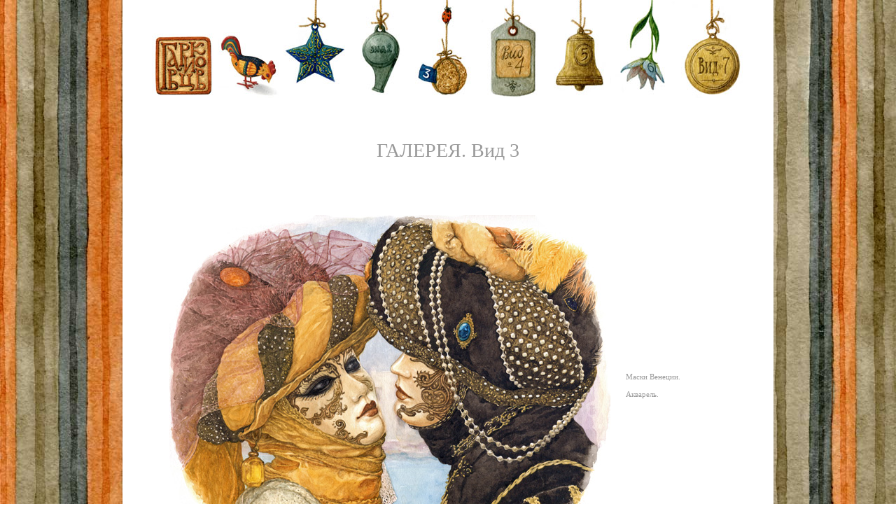

--- FILE ---
content_type: text/html; charset=windows-1251
request_url: http://gavri.ru/vid3.html
body_size: 1936
content:
<!DOCTYPE html PUBLIC "-//W3C//DTD XHTML 1.0 Transitional//EN" "http://www.w3.org/TR/xhtml1/DTD/xhtml1-transitional.dtd">
<html xmlns="http://www.w3.org/1999/xhtml">
<head>
<meta http-equiv="Content-Type" content="text/html; charset=windows-1251" />
<title>Иллюстратор Николай Гаврицков - Illustrator Nickolay Gavritskov</title>
<link href="/text.css" rel="stylesheet" type="text/css" />
<link rel="shortcut icon" href="http://gavri.ru/favicon.ico"; type="image/x-icon" />
<link rel="icon" href="http://gavri.ru/favicon.ico"; type="image/x-icon" />
<style type="text/css">
<!--
@import url("text.css");
body {
	margin-left: 0px;
	margin-top: 0px;
	margin-right: 0px;
	margin-bottom: 0px;
}
a:hover {
	color: #336699;
	text-decoration: none;
	cursor: auto;
}
a:link {
	color: #999;
	text-decoration: none;
}
a:visited {
	color: #999;
	text-decoration: none;
}
a:active {
	color: #336699;
	text-decoration: none;
}
-->
</style>
<meta name="Keywords" content="иллюстратор, художник, художник Николай Гаврицков, иллюстрации, иллюстрация, рисунки, детская, книжная, журнальная, графика, Николай Гаврицков, иллюстратор Николай Гаврицков, акварель, акварели Николая Гаврицкова, книжный иллюстратор, painting, drawing, illustration, watercolor, artist, picture, illustration, book, illustrator, illustrating artist, Nickolay Gavritskov, Russia, russian" />
</head>

<body class="mytext" background="images/fon.jpg">
<table width="930" border="0" align="center" cellpadding="0" cellspacing="0" bgcolor="#FFFFFF">
  <tr>
    <td width="92" align="center" valign="top"><table width="850" border="0" align="center" cellpadding="0" cellspacing="0">
      <tr align="center">
        <td width="92" valign="bottom"><a href="index.html" title="Главная"><img src="images/planka01.jpg" width="90" height="92" alt="на главную" /></a></td>
        <td width="92" valign="bottom"><a href="new.html" title="Новое"><img src="images/planka02.jpg" width="90" height="94" alt="Новое" /></a></td>
        <td width="92" valign="bottom"><a href="vid1.html" title="Вид 1"><img src="images/planka03.jpg" width="90" height="140" alt="вид1" /></a></td>
        <td width="92" valign="bottom"><a href="vid2.html" title="Вид 2"><img src="images/planka04.jpg" width="90" height="140" alt="Вид 2" /></a></td>
        <td width="92" valign="bottom"><a href="vid3.html" title="Вид 3"><img src="images/planka05.jpg" width="90" height="140" alt="Вид 3" /></a></td>
        <td width="92" valign="bottom"><a href="vid4.html" title="Вид 4"><img src="images/planka06.jpg" width="90" height="140" alt="Вид 4" /></a></td>
        <td width="92" valign="bottom"><a href="vid5.html" title="Вид 5"><img src="images/planka07.jpg" width="90" height="140" alt="Вид 5" /></a></td>
        <td width="92" valign="bottom"><a href="vid6.html" title="Вид 6"><img src="images/planka08.jpg" width="90" height="140" alt="Вид 6" /></a></td>
        <td width="92" valign="bottom"><a href="vid7.html" title="Вид 7"><img src="images/planka09.jpg" width="90" height="140" alt="Вид 7" /></a></td>
      </tr>
    </table></td>
  </tr>
  <tr>
    <td width="92" align="center"><table width="830" border="0" cellpadding="5">
      <tr>
        <td colspan="2" align="center" valign="middle" class="copyright"><p>&nbsp;</p>
          <p class="myhead">ГАЛЕРЕЯ. Вид 3</p>
          <p>&nbsp;</p></td>
        </tr>
      <tr>
        <td width="650" align="center" valign="middle"><p><img src="images/illustrations/029_Pers00.jpg" width="630" height="458" alt="Маски" /></p>
          <p>&nbsp;</p></td>
        <td align="left" valign="middle" class="mytextleft"><p>Маски Венеции.</p>
          <p>Акварель.</p></td>
      </tr>
      <tr>
        <td align="center" valign="middle"><p><img src="images/illustrations/025_town01.jpg" width="630" height="450" alt="Нюрнберг" /></p>
          <p>&nbsp;</p></td>
        <td align="left" valign="middle" class="mytextleft"><p class="mytextleft">Нюрнберг.</p>
          <p class="mytextleft">Из серии &quot;Города Германии&quot;.</p>
          <p class="mytextleft">Акварель.</p></td>
      </tr>
      <tr>
        <td width="650" align="center" valign="middle"><p><img src="images/illustrations/021_saint03.jpg" width="630" height="486" alt="Пасха" /></p>
          <p>&nbsp;</p></td>
        <td align="left" valign="middle" class="mytextleft"><p>Из серии &quot;Пасха&quot;.</p>
          <p>Акварель.</p></td>
      </tr>
      <tr>
        <td width="650" align="center" valign="middle"><p><img src="images/illustrations/040_kukl02.jpg" width="530" height="751" alt="Кукла" /></p>
          <p>&nbsp;</p></td>
        <td align="left" valign="middle" class="mytextleft"><p>Кукла.</p>
          <p>Для проекта &quot;Старинные куклы&quot;.</p>
          <p>Акварель.</p></td>
      </tr>
      <tr>
        <td width="650" align="center" valign="middle"><p><img src="images/illustrations/041_vero03.jpg" width="530" height="530" alt="Змей Горыныч" /></p>
          <p>&nbsp;</p></td>
        <td align="left" valign="middle" class="mytextleft"><p>Змей Горыныч.</p>
          <p>Иллюстрация к музыкальной сказке Вероники Кузьминой.</p>
          <p>Акварель.</p></td>
      </tr>
      <tr>
        <td align="center" valign="middle"><p><img src="images/illustrations/017_dm08.jpg" width="630" height="459" alt="Сказка о ДН" /></p>
          <p>&nbsp;</p></td>
        <td align="left" valign="middle" class="mytextleft"><p class="mytextleft">Иллюстрация к сказке.</p>
          <p class="mytextleft">Акварель.</p>
          <p>&nbsp;</p></td>
      </tr>
      <tr>
        <td width="650" align="center" valign="middle"><p><img src="images/illustrations/018_lub06.jpg" width="630" height="341" alt="Лубок" /></p>
          <p>&nbsp;</p></td>
        <td align="left" valign="middle" class="mytextleft"><p>Лубок.</p>
          <p>Акварель.</p></td>
      </tr>
      <tr>
        <td width="650" align="center" valign="middle"><p><img src="images/illustrations/036_blag06.jpg" width="530" height="352" alt="Ручной лось" /></p>
          <p>&nbsp;</p></td>
        <td align="left" valign="middle" class="mytextleft"><p>Ручной лось.</p>
          <p>Иллюстрация к серии книг о животных издательства &quot;Нравственные посевы&quot;.</p>
          <p>Акварель.</p></td>
      </tr>
      <tr>
        <td width="650" align="center" valign="middle"><p><img src="images/illustrations/038_pti12.jpg" width="530" height="897" alt="Сороки" /></p>
          <p>&nbsp;</p></td>
        <td align="left" valign="middle" class="mytextleft"><p>Сороки на собрании.</p>
          <p>Иллюстрация к серии книг о животных издательства &quot;Нравственные посевы&quot;.</p>
          <p>Акварель.</p></td>
      </tr>
      <tr>
        <td width="650" align="center" valign="middle"><p><img src="images/illustrations/037_druz04.jpg" width="530" height="690" alt="Овцебыки" /></p>
          <p>&nbsp;</p></td>
        <td align="left" valign="middle" class="mytextleft"><p>Овцебыки защищаются.</p>
          <p>Иллюстрация к серии книг о животных издательства &quot;Нравственные посевы&quot;.</p>
          <p>Акварель.</p></td>
      </tr>
      <tr>
        <td width="650" align="center" valign="middle"><p><img src="images/illustrations/012_sch03.jpg" width="630" height="447" alt="иллюстрация" /></p>
          <p>&nbsp;</p></td>
        <td align="left" valign="middle" class="mytextleft"><p>Для проекта по мотивам &quot;Щелкунчика&quot;.</p>
          <p>Акварель.</p></td>
      </tr>
      <tr>
        <td align="center" valign="middle"><p><img src="images/illustrations/025_town05.jpg" width="530" height="742" alt="Нюрнберг" /></p>
          <p>&nbsp;</p></td>
        <td align="left" valign="middle" class="mytextleft"><p class="mytextleft">Нюрнберг.</p>
          <p class="mytextleft">Из серии &quot;Города Германии&quot;.</p>
          <p>Акварель.</p></td>
      </tr>
      <tr>
        <td align="center" valign="middle"><p><img src="images/illustrations/029_Pers05.jpg" width="630" height="467" alt="Русская мафия" /></p>
          <p>&nbsp;</p></td>
        <td align="left" valign="middle" class="mytextleft"><p>Матрёшки &quot;Русская мафия&quot;.</p>
          <p>Акварель.</p></td>
      </tr>
      <tr>
        <td align="center" valign="middle"><p><img src="/images/illustrations/015_rus04.jpg" width="630" height="446" alt="Кострома" /></p>
          <p>&nbsp;</p></td>
        <td align="left" valign="middle"><p class="mytextleft">Кострома. Будет гроза.</p>
          <p class="mytextleft">Акварель.</p></td>
      </tr>
    </table></td>
  </tr>
  <tr bgcolor="#666633">
    <td width="92" align="center" bgcolor="#999966">&nbsp;</td>
  </tr>
  <tr>
    <td width="92" align="center" valign="top"><table width="850" border="0" align="center" cellpadding="0" cellspacing="0">
        <tr align="center">
          <td width="92" valign="bottom"><a href="index.html" title="Главная"><img src="images/planka01.jpg" width="90" height="92" alt="на главную" /></a></td>
          <td width="92" valign="bottom"><a href="new.html" title="Новое"><img src="images/planka02.jpg" width="90" height="94" alt="Новое" /></a></td>
          <td width="92" valign="bottom"><a href="vid1.html" title="Вид 1"><img src="images/planka03.jpg" width="90" height="140" alt="вид1" /></a></td>
          <td width="92" valign="bottom"><a href="vid2.html" title="Вид 2"><img src="images/planka04.jpg" width="90" height="140" alt="Вид 2" /></a></td>
          <td width="92" valign="bottom"><a href="vid3.html" title="Вид 3"><img src="images/planka05.jpg" width="90" height="140" alt="Вид 3" /></a></td>
          <td width="92" valign="bottom"><a href="vid4.html" title="Вид 4"><img src="images/planka06.jpg" width="90" height="140" alt="Вид 4" /></a></td>
          <td width="92" valign="bottom"><a href="vid5.html" title="Вид 5"><img src="images/planka07.jpg" width="90" height="140" alt="Вид 5" /></a></td>
          <td width="92" valign="bottom"><a href="vid6.html" title="Вид 6"><img src="images/planka08.jpg" width="90" height="140" alt="Вид 6" /></a></td>
          <td width="92" valign="bottom"><a href="vid7.html" title="Вид 7"><img src="images/planka09.jpg" width="90" height="140" alt="Вид 7" /></a></td>
        </tr>
    </table>
    <p class="mytextit">&copy; 2014 Николай Гаврицков, иллюстрации и сайт</p></td>
  </tr>
</table>
</body>
</html>


--- FILE ---
content_type: text/css
request_url: http://gavri.ru/text.css
body_size: 460
content:
@charset "windows-1251";
.myhead {
	font-family: Georgia, "Times New Roman", Times, serif;
	font-size: 28px;
	font-style: normal;
	line-height: 28px;
	font-weight: normal;
	font-variant: normal;
	text-transform: none;
	color: #999;
	text-decoration: none;
	text-align: center;
	white-space: normal;
}
.mymail {
	font-family: Georgia, "Times New Roman", Times, serif;
	font-size: 21px;
	font-style: normal;
	line-height: 24px;
	font-weight: normal;
	font-variant: normal;
	text-transform: none;
	color: #336699;
	text-decoration: none;
	text-align: center;
	white-space: normal;
}
.mytext {
	font-family: Georgia;
	font-size: 12px;
	font-style: normal;
	line-height: 18px;
	font-weight: normal;
	font-variant: normal;
	text-decoration: none;
	letter-spacing: normal;
	text-align: center;
	color: #999;
	word-spacing: 90%;
}
.mytextleft {
	font-family: Georgia;
	font-size: 11px;
	font-style: normal;
	line-height: 14px;
	font-weight: normal;
	font-variant: normal;
	text-decoration: none;
	letter-spacing: normal;
	text-align: left;
	color: #999;
	word-spacing: 90%;
}
.mytextbl {
	font-family: Georgia;
	font-size: 12px;
	font-style: normal;
	line-height: 18px;
	font-weight: normal;
	font-variant: normal;
	text-decoration: none;
	letter-spacing: normal;
	text-align: center;
	color: #336699;
	word-spacing: 90%;
}
.mytextit {
	font-family: Georgia;
	font-size: 11px;
	font-style: italic;
	line-height: 14px;
	font-weight: normal;
	font-variant: normal;
	text-decoration: none;
	letter-spacing: normal;
	text-align: center;
	color: #999;
	word-spacing: normal;
}
.mytextitleft {
	font-family: Georgia;
	font-size: 11px;
	font-style: italic;
	line-height: 14px;
	font-weight: normal;
	font-variant: normal;
	text-decoration: none;
	letter-spacing: normal;
	text-align: left;
	color: #999;
	word-spacing: normal;
}
.copyright {
	font-family: OfficinaSansCTT;
	font-size: 12px;
	font-style: normal;
	line-height: 14px;
	font-weight: normal;
	font-variant: normal;
	color: #999;
	text-align: center;
}
.menu {
	font-family: OfficinaSansCTT;
	font-size: 12px;
	font-style: italic;
	line-height: 12px;
	font-weight: normal;
	font-variant: normal;
	color: #999;
	text-align: center;
}
.menubl {
	font-family: OfficinaSansCTT;
	font-size: 12px;
	font-style: italic;
	line-height: 12px;
	font-weight: normal;
	font-variant: normal;
	color: #336699;
	text-align: center;
}
.doubleborder {
	border-top-width: 4px;
	border-bottom-width: 4px;
	border-top-style: double;
	border-bottom-style: double;
	border-top-color: #E7E7E7;
	border-bottom-color: #E7E7E7;
}
